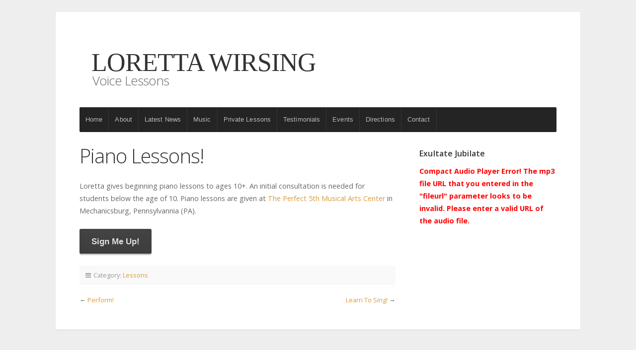

--- FILE ---
content_type: text/css
request_url: https://www.lwvoicelessons.com/wp-content/themes/organic_seed/style.css?ver=6.4.7
body_size: 8986
content:
/******************************************************************************************************************* 

	Theme Name: Seed 
	Theme URI: http://www.organicthemes.com/theme/seed-theme/
	Description: The Organic Themes framework. A starter theme, built for ease of customization.
	Author: Organic Themes
	Author URI: http://www.organicthemes.com
	License: GNU General Public License v2 or later
	License URI: http://www.gnu.org/licenses/gpl-2.0.html
	Version: 2.3
	Text Domain: organicthemes
	Domain Path: /languages/
	Tags: photoblogging, light, gray, white, one-column, two-columns, three-columns, right-sidebar, fluid-layout, custom-background, custom-header, custom-menu, featured-images, featured-image-header, flexible-header, full-width-template, theme-options, translation-ready, sticky-post, post-formats, featured-images
	
	The CSS, XHTML and Design are released under the GPL:
	http://www.opensource.org/licenses/gpl-license.php

********************************************************************************************************************

	Table of Contents:

	 0.	Global
	 1.	Hyperlinks		
	 2.	Headings
	 3.	Header
	 4.	Navigation
	 5.	Slideshow
	 6.	Homepage
	 7.	Content
	 8. Post Formats
	 9. Social Media
	10. Pagination
	11.	Images
	12. Portfolio
	13.	Wordpress Gallery
	14.	Sidebar
	15.	Widgets
	16.	RSS Widget
	17.	Calendar Widget
	18.	Custom Menu Widget
	19.	Search Form
	20.	Footer
	21.	Comments
	22.	Buttons
	23. Tables
	24. Forms
	25. CSS3 Styles
	26. WooCommerce
	27. Grid
	  
*******************************************************************************************************************/

body {
	background-color: #EEEEEE;
	color: #666666;
	font-size: 0.9em;
	font-family: 'Open Sans', Arial, Helvetica, sans-serif;
	line-height: 1.8;
	margin: 0px;
	padding: 0px;
	}

/************************************************
*	0.	Global									*
************************************************/

p {
	padding: 12px 0px;
	margin: 0px;
	}
p:empty {
	display: none;
	}
em {
	font-style: italic;
	}
strong {
	font-weight: bold;
	}	
hr {
	border: 0;
	width: 100%;
	height: 1px;
	color: #DDDDDD;
	background-color: #DDDDDD;
	margin: 6px 0px 8px 0px;
	padding: 0px;
	}
ol, ul {
	list-style: none;
	margin: 6px 0px;
	padding: 0px 0px 0px 12px;
	}
ol li {
	list-style: inside;
	list-style-type: decimal;
	margin: 6px 0px;
	padding: 0px 0px 0px 12px;
	}
ul li {
    list-style: inside;
    list-style-type: square;
    margin: 6px 0px;
	padding: 0px 0px 0px 12px;
	}
ul ol li, ul ol ul ol li {
    list-style-type: decimal;
	}
ol ul li, ol ul ol ul li {
    list-style-type: square;
	}
blockquote {
	color: #333333;
	font-family: 'Merriweather', Georgia, Times, serif;
	font-weight: 300;
	font-size: 1.6em;
	line-height: 1.6;
	margin: 20px 0px;
	padding: 20px;
	border-top: 1px solid #DDDDDD;
	border-bottom: 1px solid #DDDDDD;
	}
blockquote p {
	margin: 0px;
	padding: 0px;
	}
blockquote, q {
	quotes: none;
	}
blockquote:before, blockquote:after,
q:before, q:after {
	content: '';
	content: none;
	}
code, pre {
	color: #666666;
	background: #F9F9F9;
	font-family: Courier, Verdana, Tahoma, Verdana;
	font-size: 13px;
	line-height: 1.4;
	margin: 12px 0px;
	padding: 6px 8px;
	border: 1px solid #DDDDDD;
	border-radius: 3px;
	}
code {
	display: inline;
	white-space: normal;
	}
pre {
	display: block;
	}
pre code {
	padding: 0px;
	border: none;
	border-radius: 0px;
	}
img {
	-ms-interpolation-mode: bicubic;
	height: auto;
	}
img, object, embed {
	max-width: 100%;
	margin: 0px auto 0px;
	}
table {
	border-collapse: collapse;
	border-spacing: 0;
	}
.clear {
	clear: both;
	}
.hidden {
	display: none;
	}
.text-left { 
	text-align: left; 
	}
.text-right { 
	text-align: right; 
	}
.text-center { 
	text-align: center; 
	}
.align-center {
	float: none;
	text-align: center;
	margin-left: auto;
	margin-right: auto;
	}
.align-left {
	float: left;
	}
.align-right {
	float: right;
	}
.vertical-center {
	top: 50%;
	-webkit-transform: translateY(-50%);
	-ms-transform: translateY(-50%);
	transform: translateY(-50%);
	}

/************************************************
*	1.	Hyperlinks								*
************************************************/

a img {
	border: none;
	}
a, a:link {
	color: #99cc33;
	text-decoration: none;
	}
a:focus, a:hover, a:active {
	color: #669900;
	text-decoration: underline;
	}
	
/************************************************
*	2.	Headings  								*
************************************************/

h1, h2, h3,
h4, h5, h6 {
	color: #333333;
	color: rgba(0, 0, 0, 0.8);
	font-family: 'Open Sans', 'Helvetica Neue', Helvetica, Arial, sans-serif;
	line-height: 1.4;
	}
h1, h2, h3 {
	font-weight: 300;
	}
h4, h5, h6 {
	font-weight: 600;
	}
h1 {
	font-size: 2.4em;
	letter-spacing: -0.8px;
	margin: 4px 0px 4px 0px;
	padding: 4px 0px 4px 0px;
	}
h2 {
	font-size: 2.2em;
	letter-spacing: -0.6px;
	margin: 4px 0px 4px 0px;
	padding: 4px 0px 4px 0px;
	}
h3 {
	font-size: 2em;
	letter-spacing: -0.4px;
	margin: 4px 0px 4px 0px;
	padding: 4px 0px 4px 0px;
	}
h4 {
	font-size: 1.6em;
	margin: 4px 0px 4px 0px;
	padding: 4px 0px 4px 0px;
	}
h5 {
	font-size: 1.4em;
	margin: 4px 0px 4px 0px;
	padding: 4px 0px 4px 0px;
	}
h6 {
	font-size: 1.1em;
	letter-spacing: 0.2px;
	margin: 4px 0px 6px 0px;
	padding: 4px 0px 6px 0px;
	border-bottom: 1px solid rgba(0, 0, 0, 0.08);
	}
h1 a, h2 a, h3 a, h4 a, h5 a, h6 a {
	color: #333333;
	color: rgba(0, 0, 0, 0.8);
	text-decoration: none;
	border: none;
	}
h1 a:hover, h2 a:hover, h3 a:hover,
h4 a:hover, h5 a:hover, h6 a:hover {
	color: #669900;
	text-decoration: none;
	border: none;
	}
.headline {
	font-size: 2.8em;
	font-weight: 300;
	line-height: 1.2;
	letter-spacing: -1px;
	margin: 0px;
	padding: 0px 0px 12px 0px;
	}
.title {
	font-size: 1.8em;
	font-weight: 300;
	letter-spacing: -0.6px;
	line-height: 1.2;
	margin: 0px;
	padding: 0px;
	}

/************************************************
*	3.	Header  								*
************************************************/

#header {
	line-height: 0;
	margin: 0px;
	position: relative;
	z-index: 99;
	}
#header .row {
	background-size: cover;
	background-repeat: no-repeat;
	background-position: center;
	border-radius: 2px 2px 0px 0px;
	}
#header #logo {
	display: block;
	line-height: 0;
	margin: 0px;
	padding: 0px;
	}
#header #logo a {
	display: block;
	}
#header #logo img {
	max-height: 140px;
	}
#header #logo .logo-text {
	float: left;
	text-align: left;
	text-indent: -9999px;
	}
#header #masthead {
	display: block;
	width: 100%;
	position: relative;
	margin: 0px;
	padding: 36px 0px;
	}
#header .site-title {
	display: block;
	color: #333333;
	font-size: 2.6em;
	font-family: 'Open Sans', 'Helvetica Neue', Arial, sans-serif;
	font-weight: 800;
	text-transform: uppercase;
	letter-spacing: -1px;
	line-height: 1.2;
	margin: 0px;
	padding: 0px 24px;
	}
#header .site-description {
	display: block;
	color: #999999;
	color: rgba(0, 0, 0, .6);
	font-size: 1.8em;
	font-family: 'Open Sans', 'Helvetica Neue', Arial, sans-serif;
	font-weight: 300;
	text-transform: none;
	text-indent: 2px;
	letter-spacing: -1px;
	line-height: 1.4;
	margin: 0px;
	padding: 0px 24px;
	overflow: hidden;
	}
#header .site-description.white {
	color: rgba(255, 255, 255, .6);
	}
.container #header .site-title a {
	color: rgba(0, 0, 0, .8);
	}
.container #header .site-title.white a {
	color: rgba(255, 255, 255, .8);
	}
.container #header .site-title a:hover {
	color: #000000;
	}
.container #header .site-title.white a:hover {
	color: #ffffff;
	}

/************************************************
*	4.	Navigation 								*
************************************************/

#navigation {
	display: inline-block;
	background-color: #242424;
	color: #999999;
	position: relative;
	width: 100%;
	font-size: 0.9em;
	font-family: 'Helvetica Neue', Arial, Helvetica, sans-serif;
	margin: 0px;
	padding: 0px;
	z-index: 99;
	}
.menu-toggle {
	display: none;
	cursor: pointer;
	}
.main-small-navigation ul.mobile-menu {
	display: none;
	}
	
/*** ESSENTIAL STYLES ***/
.menu, .menu * {
	margin:	0;
	padding: 0;
	list-style:	none;
	}
.menu {
	line-height: 1.0;
	}
.menu ul {
	margin: 0px;
	padding: 0px;
	}
.menu ul ul, ul.menu ul {
	position: absolute;
	top: -9999px;
	width: 180px; /* left offset of submenus need to match (see below) */
	}
.menu ul li ul li, ul.menu ul li {
	width: 100%;
	margin: 0px;
	}
.menu li:hover {
	visibility:	inherit; /* fixes IE7 'sticky bug' */
	}
.menu li {
	float: left;
	display: inline-block;
	position: relative;
	}
.menu li li {
	display: block;
	position: relative;
	}
.menu a {
	display: inline-block;
	position: relative;
	}
.menu li:hover ul,
.menu li.sfHover ul {
	left: 0;
	top: 50px; /* match top ul list item height */
	z-index: 99;
	}
ul.menu li:hover li ul,
ul.menu li.sfHover li ul {
	top: -9999px;
	}
ul.menu li li:hover ul,
ul.menu li li.sfHover ul {
	left: 180px; /* match ul width */
	top: 0;
	}
ul.menu li li:hover li ul,
ul.menu li li.sfHover li ul {
	top: -9999px;
	}
ul.menu li li li:hover ul,
ul.menu li li li.sfHover ul {
	left: 180px; /* match ul width */
	top: 0;
	}
	
/*** SKIN ***/
#navigation .menu .current_page_item a,
#navigation .menu .current_page_ancestor a,
#navigation .menu .current-menu-item a,
#navigation .menu .current-cat a {
	background: rgba(0, 0, 0, .12);
	color: #FFFFFF;
	}
#navigation .menu li .current_page_item a, #navigation .menu li .current_page_item a:hover,
#navigation .menu li .current-menu-item a, #navigation .menu li .current-menu-item a:hover,
#navigation .menu li .current-cat a, #navigation .menu li .current-cat a:hover {
	background: rgba(0, 0, 0, .12);
	color: #FFFFFF;
	}
#navigation .menu .current_page_item ul li a,
#navigation .menu .current-menu-item ul li a,
#navigation .menu .current-menu-ancestor ul li a,
#navigation .menu .current_page_ancestor ul li a,
#navigation .menu .current-cat ul li a {
	background: none;
	color: rgba(255, 255, 255, .7);
	}
#navigation .menu li.current-menu-ancestor a,
#navigation .menu li.current_page_ancestor a,
#navigation .menu .current_page_item ul li a:hover,
#navigation .menu .current-menu-item ul li a:hover,
#navigation .menu .current-menu-ancestor ul li a:hover,
#navigation .menu .current_page_ancestor ul li a:hover,
#navigation .menu .current-menu-ancestor ul .current_page_item a,
#navigation .menu .current_page_ancestor ul .current-menu-item a,
#navigation .menu .current-cat ul li a:hover {
	background: rgba(0, 0, 0, .12);
	color: #FFFFFF;
	}
.menu {
	margin-bottom: 0;
	}
.menu ul.sub-menu, .menu ul.children {
	background-color: #242424;
	border-radius: 0px 0px 2px 2px;
	box-shadow: 0px 1px 1px rgba(0, 0, 0, .12);
	}
.menu a {
	background: none;
	line-height: 50px;
	text-decoration: none;
	text-shadow: 1px 1px rgba(0, 0, 0, .2);
	letter-spacing: 0.1px;
	margin: 0px;
	padding: 0px 12px;
	}
#wrap .menu a {
	color: rgba(255, 255, 255, .7);
	}
.menu a:focus, 
.menu a:hover, 
.menu a:active {
	background: rgba(0, 0, 0, .12);
	outline: 0;
	}
#wrap .menu a:focus, 
#wrap .menu a:hover, 
#wrap .menu a:active {
	color: #FFFFFF;
	}
.menu li li a {
	display: block;
	background: none;
	text-transform: none;
	line-height: 40px;
	margin: 0px;
	padding: 0px 12px;
	}
.menu li li a,
.menu li li a:link,
.menu li li a:visited {
	color: rgba(255, 255, 255, .7);
	} 
.menu li li a:focus,
.menu li li a:hover,
.menu li li a:active {
	background: rgba(0, 0, 0, .12);
	outline: 0;
	} 
.menu li li a:hover {
	color: #FFFFFF;
	}
.menu li.sfHover:hover a {
	color: #FFFFFF;
	}
.menu li.sfHover:hover {
	background: rgba(0, 0, 0, .12);
	outline: 0;
	} 
.menu li {
	margin: 0px;
	border-right: 1px solid rgba(255, 255, 255, 0.08);
	}
.menu li li {
	background: none;
	margin: 0px;
	border-right: none;
	}
.menu li:first-child,
.menu li:first-child a {
	}
.menu li li:last-child,
.menu li li:last-child a {
	}
	
/*** ARROWS **/
.sf-arrows .sf-with-ul {
	padding-right: 2em;
	}
/* styling for both css and generated arrows */
.sf-arrows .sf-with-ul:after {
	content: '';
	position: absolute;
	top: 50%;
	right: 1em;
	margin-top: -1px;
	height: 0;
	width: 0;
	/* order of following 3 rules important for fallbacks to work */
	border: 3px solid transparent;
	border-top-color: #DDDDDD; /* edit this to suit design (no rgba in IE8) */
	border-top-color: rgba(255, 255, 255, .5);
	}
.sf-arrows > li > .sf-with-ul:focus:after,
.sf-arrows > li:hover > .sf-with-ul:after,
.sf-arrows > .sfHover > .sf-with-ul:after {
	border-top-color: white; /* IE8 fallback colour */
	}
/* styling for right-facing arrows */
.sf-arrows ul .sf-with-ul:after {
	margin-top: -3px;
	margin-right: -3px;
	border-color: transparent;
	border-left-color: #DDDDDD; /* edit this to suit design (no rgba in IE8) */
	border-left-color: rgba(255, 255, 255, .5);
	}
.sf-arrows ul li > .sf-with-ul:focus:after,
.sf-arrows ul li:hover > .sf-with-ul:after,
.sf-arrows ul .sfHover > .sf-with-ul:after {
	border-left-color: white;
	}
	
/************************************************
*	5. Slideshow							    *
************************************************/

.slideshow {
	display: block;
	height: 100%;
	margin: 24px 0px 0px 0px;
	padding: 0px;
	position: relative;
	}
.slideshow ul, .slideshow li {
	list-style-type: none;
	margin: 0px;
	padding: 0px;
	}
.slideshow .loading {
	background: #242424;
	min-height: 380px;
	}
.slideshow .preloader {
	position: absolute;
	top: 50%;
	left: 50%;
	margin-left: -16px;
	margin-top: -16px;
	border-bottom: 3px solid rgba(0, 0, 0, 0.4);
	border-left: 3px solid rgba(0, 0, 0, 0.4);
	border-right: 3px solid rgba(255, 255, 255, 0.6);
	border-top: 3px solid rgba(255, 255, 255, 0.6);
	border-radius: 100%;
	height: 32px;
	width: 32px;
	-webkit-animation: spin .6s infinite linear;
	-moz-animation: spin .6s infinite linear;
	-ms-animation: spin .6s infinite linear;
	-o-animation: spin .6s infinite linear;
	animation: spin .6s infinite linear;
	z-index: 999;
	}
.slideshow .feature-img,
.slideshow .feature-vid {
	margin: 0px;
	padding: 0px;
	border-radius: 2px;
	overflow: hidden;
	}
.slideshow .information {
	padding: 24px;
	}
.slideshow .information .title a {
	color: rgba(255, 255, 255, .6);
	}
.slideshow .information .title a:hover {
	color: #ffffff;
	}
.slideshow .information .excerpt {
	color: #999999;
	}
.slideshow .information .read-more {
	display: none;
	}
.flexslider {
	background: #242424;
	margin: 0; 
	padding: 12px;
	overflow: hidden;
	}
.flexslider .slides {
	position: relative;
	overflow: hidden;
	zoom: 1;
	}
.flexslider .slides > li {
	display: none; 
	-webkit-backface-visibility: hidden;
	}
.flexslider .slides img {
	width: 100%; 
	display: block;
	}
.flex-pauseplay span {
	text-transform: capitalize;
	}

/* Clearfix for the .slides element */
.slides:after {
	content: "\0020"; 
	display: block; 
	clear: both; 
	visibility: hidden; 
	line-height: 0;
	height: 0;
	}
html[xmlns] .slides {
	display: block;
	}
* html .slides {
	height: 1%;
	}

/* No JavaScript Fallback */
.no-js .slides > li:first-child {
	display: none;
	}

/* Caption style */
.flex-caption {
	background: none; 
	-ms-filter:progid:DXImageTransform.Microsoft.gradient(startColorstr=#4C000000,endColorstr=#4C000000);
	filter:progid:DXImageTransform.Microsoft.gradient(startColorstr=#4C000000,endColorstr=#4C000000); 
	zoom: 1;
	}
.flex-caption {
	background: rgba(0,0,0,.3); 
	color: #FFFFFF;
	width: 96%; 
	padding: 2%; 
	margin: 0; 
	position: absolute; 
	left: 0;
	bottom: 0;  
	text-shadow: 0 -1px 0 rgba(0,0,0,.3); 
	}

/* Direction Nav */
.flex-direction-nav { 
	height: 0; 
	}
.flex-direction-nav li a {
	display: block; 
	background: #242424;
	font-size: 14px;
	line-height: 50px;
	height: 48px;
	width: 24px;
	text-decoration: none !important; 
	margin: -24px 0px 0px 0px;  
	opacity: 1;
	position: absolute; 
	top: 50%; 
	cursor: pointer; 
	overflow: visible;
	z-index: 9;
	}
.gallery-slideshow .flex-direction-nav li a {
	margin-top: -24px;
	}
.flex-direction-nav .flex-next {
	right: -24px;
	text-align: center;
	border-radius: 0px 2px 2px 0px;
	}
.flex-direction-nav .flex-prev {
	left: -24px;
	text-align: center;
	border-radius: 2px 0px 0px 2px;
	}
.flex-direction-nav .flex-next i,
.flex-direction-nav .flex-prev i {
	color: #999999;
	}
.flex-direction-nav .flex-prev:hover,
.flex-direction-nav .flex-next:hover {
	text-decoration: none !important;
	}
.flex-direction-nav .flex-prev:hover i,
.flex-direction-nav .flex-next:hover i {
	color: #FFFFFF;
	}
.flex-direction-nav a.flex-disabled {
	opacity: 0 !important;
	}

/* Control Nav */
.flex-control-nav { 
	position: absolute;
	right: 18px; 
	bottom: 0px; 
	text-align: center;
	margin: 0px;
	padding: 0px;
	z-index: 9;
	}
.flex-control-nav li {
	display: inline-block;
	margin: 0px; 
	padding: 4px !important;
	zoom: 1; 
	*display: inline;
	}
.flex-control-nav li:first-child {
	margin: 0;
	}
.flex-control-nav li a {
	width: 6px; 
	height: 6px; 
	display: block; 
	background: #444444; 
	cursor: pointer; 
	text-indent: -999em;
	border-radius: 3px;
	}
.flex-control-nav li a:hover {
	background: #999999;
	}
.flex-control-nav li a.flex-active {
	background: #cccccc; 
	cursor: default;
	}

/************************************************
*	6.	Homepage 					     	    * 
************************************************/

.homepage {
	position: relative;
	margin: 0px;
	padding: 0px;
	overflow: hidden;
	}
.homepage .third {
	float: left;
	}
.homepage .feature-img,
.homepage .feature-vid {
	margin-top: 0px;
	margin-bottom: 18px;
	}
.featured-pages {
	background: #F9F9F9;
	margin-top: 24px;
	overflow: hidden;
	}
.featured-pages .information {
	margin-left: -1px;
	padding: 24px;
	border-left: 1px solid rgba(0,0,0, .04);
	border-right: 1px solid rgba(0,0,0, .04);
	overflow: hidden;
	}
.featured-pages .holder.first .information {
	margin-left: 0px;
	border-left: none;
	}
.featured-pages .holder.last .information {
	border-right: none;
	}
.featured-pages .read-more {
	display: none;
	}
.featured-pages a.button {
	display: block;
	margin-bottom: 0px;
	}
.featured-posts {
	margin-top: 24px;
	overflow: hidden;
	}
.home-news {
	background: #F9F9F9;
	margin-right: 12px;
	}
.home-news .category-title {
	font-size: 1.2em;
	line-height: 3;
	margin: 0px;
	padding: 0px 24px;
	}
.home-news .post-author {
	font-size: .8em;
	}
.home-news .information {
	padding: 24px;
	border-top: 1px solid rgba(0,0,0, 0.08);
	overflow: hidden;
	}
.home-news .information .feature-img {
	margin-top: 0px;
	margin-right: 18px;
	}
.home-news .information .title {
	font-size: 1.6em;
	letter-spacing: -0.2px;
	line-height: 1.3;
	}
.home-news .excerpt p {
	padding: 0px;
	}
.home-tabs {
	margin-left: 12px;
	}
.home-tabs .organic-tabs {
	margin: 0px;
	}
.home-tabs .ui-tabs .ui-tabs-nav li {
	background: #EEEEEE;
	border-top: none;
	}
.home-tabs .ui-tabs .ui-tabs-nav li.ui-tabs-active {
	background: #F9F9F9;
	}
.home-tabs .ui-tabs .ui-tabs-nav li:first-child {
	border-left: none;
	border-radius: 3px 0px 0px 0px;
	}
.home-tabs .ui-tabs .ui-tabs-nav li:last-child {
	border-right: none;
	border-radius: 0px 3px 0px 0px;
	}
.home-tabs .ui-tabs .ui-tabs-nav li a {
	font-family: 'Helvetica Neue', Arial, Helvetica, sans-serif;
	font-size: 0.9em;
	font-weight: normal;
	letter-spacing: 0px;
	padding: 6px 12px;
	}
.home-tabs .ui-tabs .ui-tabs-panel { 
	background: #F9F9F9;
	padding: 24px 24px 12px 24px;
	border: none;
	box-shadow: none;
	}
.home-tabs .button {
	display: block;
	text-align: center;
	}

/************************************************
*	7.	Content 					     	    * 
************************************************/

.article {
	display: block;
	}
.blog-holder, .archive-holder {
	position: relative;
	margin-bottom: 24px;
	padding-bottom: 24px;
	border-bottom: 2px solid rgba(0,0,0, 0.08);
	}
.postarea {
	padding: 24px 24px 0px 0px;
	}
.postarea.right {
	padding: 24px 0px 0px 24px;
	}
.postarea.full {
	padding: 24px 0px 0px 0px;
	}
.postarea.middle {
	padding: 24px 24px 0px 24px;
	}
.post-author {
	display: inline-block;
	color: #999999;
	width: 100%;
	font-size: 0.8em;
	margin: 0px;
	padding: 6px 0px;
	}
.post-author p {
	margin: 0px;
	padding: 0px;
	}
.post-meta {
	display: inline-block;
	background: #F9F9F9;
	color: #999999;
	width: 100%;
	font-size: 0.9em;
	margin: 12px 0px;
	padding: 8px 0px;
	overflow: hidden;
	}
.post-meta p {
	margin: 0px;
	padding: 0px 12px;
	}
.post-author i.fa,
.post-meta i.fa {
	margin-right: 2px;
	}
.post-meta i.fa.fa-tags {
	margin-left: 8px;
	}
.post-edit-link {
	display: inline-block;
	margin: 12px 0px;
	}
.author-column {
	float: right;
	width: 72%;
	margin-top: 20px;
	padding-left: 4%;
	border-left: 1px solid rgba(0,0,0, 0.08);
	}
.author-posts {
	margin: 0px 0px 12px 0px;
	padding: 0px;
	}
.author-posts li {
	margin: 0px;
	padding: 6px 0px;
	border-bottom: 1px solid rgba(0,0,0, 0.08);
	}
.archive-column {
	float: left;
	width: 30%;
	margin: 0px;
	padding-right: 5%;
	}
.archive-column.last {
	padding-right: 0;
	}
.wp-audio-shortcode {
	margin: 12px 0px;
	}
.sticky {
	position: relative;
	}
.bypostauthor {
	}
	
/************************************************
*	8.	Post Formats   							*
************************************************/

.format-video .feature-vid {
	background: #F9F9F9;
	margin: 0px 0px 12px 0px;
	padding: 12px;
	}
.format-image {
	position: relative;
	}
.format-image .feature-img {
	position: relative;
	margin: 0px;
	z-index: 6;
	}
.format-image .caption {
	display: block;
	background: rgba(0,0,0, .6);
	color: #FFFFFF;
	width: 100%;
	font-size: 1em;
	font-weight: 400;
	letter-spacing: 0;
	position: absolute;
	bottom: 0;
	margin: 0px;
	padding: 12px 0px;
	z-index: 9;
	}
.format-image .caption span {
	padding: 0px 18px;
	}
.format-gallery .slideshow {
	margin-top: 0px;
	margin-bottom: 24px;
	}
.format-status .article {
	background: #F9F9F9;
	font-size: 1.2em;
	padding: 24px;
	}
.format-quote .article {
	background: #f9f9f9;
	padding: 36px;
	margin: 0px;
	border-radius: 3px;
	}
.format-quote .quote-text {
	color: #666666;
	font-family: 'Merriweather';
	font-size: 1.4em;
	font-weight: 300;
	line-height: 1.6;
	padding: 0px;
	}
.format-quote .quote-author {
	display: block;
	color: #999999;
	font-size: 0.9em;
	font-style: italic;
	padding: 12px 0px 0px 0px;
	}
.format-quote .quote-author:before {
	content: '— ';
	}
i.format-icon {
	position: absolute;
	top: 0px;
	left: -64px;
	background: #ffffff;
	color: #cccccc;
	font-size: 14px;
	line-height: 42px;
	text-align: center;
	min-height: 42px;
	min-width: 42px;
	padding: 0px;
	margin-top: 2px;
	border-radius: 21px;
	box-shadow: -1px 1px 0px rgba(0, 0, 0, 0.08);
	}
i.format-icon.fa-play {
	text-indent: 4px;
	}
	
/************************************************
*	9.	Social Media   							*
************************************************/

.social {
	display: block;
	background: #F9F9F9;
	height: 24px;
	margin: 12px 0px 6px 0px;
	padding: 8px;
	}
.tweet-btn, .like-btn, .pin-btn, .plus-btn {
	float: left;
	display: inline-block;
	line-height: 0;
	margin: 2px;
	padding: 0px;
	}
.tweet-btn {
	width: 90px;
	}
.like-btn {
	width: 92px;
	}
.plus-btn {
	width: 72px;
	}
.pin-btn {
	width: 54px;
	}
.social-icons {
	list-style: none;
	margin: 0px;
	padding: 8px 0px 0px 0px;
	}
.social-icons li {
	display: inline-block;
	list-style: none;
	margin: 0px;
	padding: 0px;
	}
.social-icons li a {
	display: block;
	background: #333333;
	color: #666666;
	text-align: center;
	text-decoration: none;
	line-height: 32px;
	min-width: 32px;
	margin: 4px;
	padding: 0px;
	border-radius: 16px;
	}
.social-icons li a:hover {
	background: #444444;
	color: #FFFFFF;
	}
.social-icons li a::before {
	font-family: 'FontAwesome';
	font-size: 16px;
	font-weight: normal;
	content: '\f0c1';
	}
.social-icons li a span {
	display: none;
	}
.social-icons li a[href*="facebook.com"]::before		{ content: '\f09a'; }
.social-icons li a[href*="twitter.com"]::before 		{ content: '\f099'; }
.social-icons li a[href*="plus.google.com"]::before 	{ content: '\f0d5'; }
.social-icons li a[href*="linkedin.com"]::before	 	{ content: '\f0e1'; }
.social-icons li a[href*="github.com"]::before		 	{ content: '\f113'; }
.social-icons li a[href*="dribbble.com"]::before		{ content: '\f17d'; }
.social-icons li a[href*="foursquare.com"]::before		{ content: '\f180'; }
.social-icons li a[href*="pinterest.com"]::before		{ content: '\f0d2'; }
.social-icons li a[href*="wordpress.com"]::before		{ content: '\f19a'; }
.social-icons li a[href*="youtube.com"]::before			{ content: '\f16a'; }
.social-icons li a[href*="vine.co"]::before				{ content: '\f1ca'; }
.social-icons li a[href*="instagram.com"]::before		{ content: '\f16d'; }
.social-icons li a[href*="stackexchange.com"]::before	{ content: '\f18d'; }
.social-icons li a[href*="mailto:"]::before				{ content: '\f0e0'; }
.social-icons li a[href$="/feed/"]::before				{ content: '\f09e'; }
	
/************************************************
*	10.	Pagination 	  		      		     	* 
************************************************/

.pagination {
	float: left;
	display: block;
	width: 100%;
	font-family: 'Helvetica Neue', Arial, Helvetica, sans-serif; 
	font-weight: bold;
	text-align: center;
	line-height: 24px;
	margin: 0px;
	padding: 12px 0px;
	position: relative;
	z-index: 9;
	}
.pagination .page-numbers {
	display: inline-block;
	background: #F9F9F9;  
	color: #666666; 
	min-height: 24px;
	min-width: 24px;
	text-decoration: none;
	margin: 0px 2px;
	padding: 0px;
	border-radius: 2px;
	box-shadow: inset 1px 1px 1px rgba(0, 0, 0, .2);
	}
.pagination .page-numbers:hover,
.pagination .page-numbers:active {
	background: #EEEEEE;
	min-height: 24px;
	min-width: 24px;
	line-height: 24px;
	padding: 0px; 
	border-radius: 2px;
	}
.pagination .page-numbers.current {
	display: inline-block;
	background: #EEEEEE;  
	min-height: 24px;
	min-width: 24px;
	line-height: 24px; 
	padding: 0px;
	border-radius: 2px;
	}
.post-navigation {
	display: block;
	margin: 0px;
	padding: 0px;
	overflow: hidden;
	}
.previous-post {
	float: left;
	font-size: 0.9em;
	}
.next-post {
	float: right;
	font-size: 0.9em;
	}
.page-links {
	display: block;
	overflow: hidden;
	margin: 12px 0px;
	}
.page-links .link-label {
	color: #000000;
	font-weight: bold;
	margin-left: 0px;
	}
.page-links span {
	margin: 0px 3px;
	}

/************************************************
*	11.	Images  				     		    * 
************************************************/

.feature-img, 
.feature-vid {
	display: block;
	text-align: center;
	line-height: 0;
	margin: 12px auto 12px;
	overflow: hidden;
	}
.feature-img.banner {
	margin-top: -2px;
	margin-bottom: 0px;
	border-radius: 0px 0px 2px 2px;
	}
.avatar {
	background: #FFFFFF;
	margin: 10px 20px 10px 0px;
	padding: 6px;
	}
.author-avatar {
	float: left;
	display: block;
	width: 20%;
	margin-top: 20px;
	padding-right: 3.6%;
	}
.author-avatar .avatar {
	display: block;
	margin: 0px;
	padding: 0px;
	border: none;
	}
img.centered {
	display: block;
	margin: 6px auto 6px;
	padding: 0px;
	}
img.alignnone {
	padding: 0px;
	margin: 6px 0px;
	display: inline;
	}
img.alignright {
	padding: 0px;
	margin: 12px 0px 12px 24px;
	display: inline;
	}
img.alignleft {
	display: inline;
	padding: 0px;
	margin: 12px 24px 12px 0px;
	}
.aligncenter {
	display: block;
	margin: 6px auto 6px;
	}
.alignright {
	float: right;
	margin: 6px 0px 6px 24px;
	}
.alignleft {
	float: left;
	margin: 6px 24px 6px 0px;
	}
.wp-caption {
	background: #f9f9f9;
	max-width: 100%;
	text-align: center;
	margin-top: 12px;
	margin-bottom: 12px;
	padding: 8px 6px;
	border: 1px solid rgba(0,0,0, 0.08);
	}
.wp-caption img {
	max-width: 100%;
	margin: 0px auto 0px;
	padding: 0px;
	}
.wp-caption p.wp-caption-text {
	display: inline;
	font-size: 0.85em;
	line-height: 1.6;
	margin: 0px;
	padding: 0px;
	}
	
/************************************************
*	12.	Portfolio 								*
************************************************/

.portfolio-wrap {
	margin-top: 12px;
	margin-left: -6px;
	width: calc(100% + 12px);
	width: -webkit-calc(100% + 12px);
	width: -moz-calc(100% + 12px);
	}
#portfolio-filter {
	background: #f9f9f9;
	margin: 12px 6px;
	padding: 0px;
	}
#portfolio-filter li {
	display: inline-block;
	list-style: none;
	margin: 0px;
	padding: 0px;
	}
#portfolio-filter li a {
	display: inline-block;
	color: #999999;
	font-size: .9em;
	font-family: 'Helvetica Neue', Arial, Helvetica, sans-serif;
	text-decoration: none;
	margin: 0px;
	padding: 8px 12px;
	border-right: 1px solid rgba(0, 0, 0, .04);
	}
#portfolio-filter li a:hover,
#portfolio-filter li a:focus,
#portfolio-filter li a:active {
	background: rgba(0, 0, 0, .04);
	color: #000000 !important;
	}
#portfolio-filter li:last-child a {
	margin-right: 0px;
	}
#portfolio-list {
	margin: 0px;
	padding: 0px;
	}
.portfolio {
	background: #FFFFFF;
	}
.portfolio .portfolio-item {
	list-style: none;
	margin: 0px;
	padding: 0px;
	}
.portfolio .post-holder {
	background: #F9F9F9;
	}
.portfolio-item.single .post-holder {
	margin: 6px;
	}
.portfolio-half .post-holder,
.portfolio-third .post-holder {
	margin: 6px;
	padding: 12px;
	}
.portfolio-item .feature-img,
.portfolio-item .feature-vid {
	margin: 0px;
	}
.portfolio-half .excerpt,
.portfolio-third .excerpt {
	display: block;
	padding: 18px 6px 6px 6px;
	}
.portfolio-half .portfolio-item,
.portfolio-third .portfolio-item {
	float: left;
	}
.portfolio-item.single .excerpt {
	background: #F9F9F9;
	padding: 36px;
	}
.portfolio-item.single .more-link {
	margin-bottom: 0px;
	}

/*---------- Isotope Animations ----------*/
.isotope,
.isotope .isotope-item {
  	/* change duration value to whatever you like */
	-webkit-transition-duration: 0.8s;
	-moz-transition-duration: 0.8s;
	-ms-transition-duration: 0.8s;
	-o-transition-duration: 0.8s;
	transition-duration: 0.8s;
	}
.isotope {
	-webkit-transition-property: height, width;
	-moz-transition-property: height, width;
	-ms-transition-property: height, width;
	-o-transition-property: height, width;
	transition-property: height, width;
	}
.isotope .isotope-item {
	-webkit-transition-property: -webkit-transform, opacity;
	-moz-transition-property: -moz-transform, opacity;
	-ms-transition-property: -ms-transform, opacity;
	-o-transition-property: -o-transform, opacity;
	transition-property: transform, opacity;
	}

/**** disabling Isotope CSS3 transitions ****/
.isotope.no-transition,
.isotope.no-transition .isotope-item,
.isotope .isotope-item.no-transition {
	-webkit-transition-duration: 0s;
	-moz-transition-duration: 0s;
	-ms-transition-duration: 0s;
	-o-transition-duration: 0s;
	transition-duration: 0s;
	}
	
/************************************************
*	13.	WordPress Gallery					    *
************************************************/

.gallery-caption {
	font-size: 0.8em;
	padding: 0px 10px;
	}
.gallery {
	margin: 0px auto 0px;
	padding: 0px;
	overflow: hidden;
	}
.gallery-item {
	margin: 0px
	}
.gallery-icon {
	line-height: 0;
	margin: 6px;
	}
.gallery-icon img {
	display: block;
	background: #F4F4F4;
	padding: 6px;
	border: 1px solid #DDDDDD;
	transition: background .25s;
	-moz-transition: background .25s;
	-webkit-transition: background .25s;
	-o-transition: background .25s;
	border-radius: 3px;
	box-shadow: 0px 1px 1px rgba(0, 0, 0, 0.08);
	}
.gallery a:hover {
	background: #99cc33;
	}
.gallery img {
	border: none !important;
	}
.gallery-caption {
	font-size: .9em;
	padding: 0px 10px;
	}

/************************************************
*	14.	Sidebar 	        		    	    * 
************************************************/

.sidebar {
	margin: 0px;
	padding: 24px 0px 0px 24px;
	}
.sidebar.left {
	padding: 24px 24px 0px 0px;
	}
.sidebar h6, .footer h6 {
	margin-bottom: 12px;
	padding-bottom: 0px;
	border-bottom: none;
	}

/************************************************
*	15.	Widgets									*
************************************************/

.widget {
	margin-bottom: 24px;
	padding: 0px;
	}
.widget ul, .widget li {
	list-style-type: none;
	margin: 0px;
	padding: 0px;
	}
.widget li {
	display: block;
	margin: 6px 0px 0px 0px;
	padding: 6px 0px 0px 0px;
	border-top: 1px solid rgba(0,0,0, 0.08);
	}
.widget li:last-child {
	padding-bottom: 6px;
	border-bottom: 1px solid rgba(0,0,0, 0.08);
	}
.widget li li {
	padding-left: 12px;
	}
.widget li li:last-child {
	padding-bottom: 0px;
	border-bottom: none;
	}
.widget li a {
	margin: 0px;
	padding: 0px;
	}
.textwidget {
	margin: 0px;
	padding: 0px;
	}
.textwidget p {
	padding: 8px 0px !important;
	}
.tagcloud {
	line-height: 1.2;
	}
	
/************************************************
*	16.	RSS Widget								*
************************************************/

.widget h6 a.rsswidget {
	display: inline;
	}
.widget a.rsswidget {
	display: block;
	}
.widget .rss-date {
	display: block;
	font-size: 0.8em;
	margin-bottom: 12px;
	}

/************************************************
*	17.	Calendar Widget							*
************************************************/

#calendar_wrap {
	margin: 0px auto 0px;
	padding: 0px;
	}
#wp-calendar {
	width: 100%;
	text-align: center;
	}
#wp-calendar #today {
	background: #f4f4f4;
	background: rgba(0, 0, 0, 0.08);
	color: #000000;
	font-weight: bold;
	}
#wp-calendar a {
	margin: 0px;
	}
#wp-calendar caption {
	font-size: 16px;
	margin: 5px 0px 5px 0px;
	}
#wp-calendar #prev a {
	float: left;
	margin: 0px;
	text-align: left;
	padding-left: 12px;
	}
#wp-calendar #next a {
	float: right;
	margin: 0px;
	text-align: right;
	padding-right: 12px;
	}
	
/************************************************
*	18.	Custom Menu Widget						*
************************************************/

.widget ul.menu {
	float: none;
	text-align: left;
	}
.widget ul.menu .current_page_item a, 
.widget ul.menu .current-menu-item a {
	color: #669900;
	background: none;
	}
.widget ul.menu li a {
	display: block;
	background: none;
	color: #99CC33;
	height: auto;
	font-size: 1em;
	text-transform: none;
	text-shadow: none;
	line-height: 1.8;
	margin: 6px 0px;
	padding: 0px;
	}
.widget ul.menu li a:hover {
	color: #669900;
	background: none;
	text-decoration: underline;
	}
.widget ul.menu li {
	float: none;
	display: block;
	background: none !important;
	margin: 0px;
	padding: 0px;
	width: 100%;
	}
.widget ul.menu li:last-child {
	border-bottom: none;
	}
.widget ul.menu li span {
	top: 1px;
	right: 0px;
	}
.widget ul.menu li ul.sub-menu {
	background: none !important;
	width: 100%;
	margin: 0px;
	padding: 0px;
	position: static;
	z-index: 9;
	box-shadow: none;
	}
.widget ul.menu li ul.sub-menu span {
	display: none;
	}
.widget ul.menu li ul.sub-menu li a {
	padding-left: 12px;
	}
.widget ul.menu li ul.sub-menu li ul.sub-menu li {
	display: none;
	}
	
/************************************************
*	19.	Search Form								*
************************************************/

#searchform {
	margin: 0px;
	padding: 0px;
	}
#searchform label {
	display: none;
	}
#searchform .search-field,
#searchform #s {
	float: left;
	background: #F9F9F9;
	color: #999999;
	width: 68%;
	height: 36px;
	font-family: 'Helvetica Neue', Arial, sans-serif;
	font-size: 1em;
	line-height: 36px;
	margin: 0px 0px 0px 0px;
	padding: 0px 8px 0px 8px !important;
	border: 1px inset rgba(0, 0, 0, 0.08);
	border-radius: 2px;
	box-shadow: inset 1px 1px 1px rgba(0, 0, 0, .2);
	}
#searchsubmit {
	float: right;
	background: #F9F9F9;
	color: #666666;
	width: 20%;
	font-family: 'Helvetica Neue', Arial, sans-serif;
	font-size: 1em;
	margin-top: 0px !important;
	margin-bottom: 0px !important;
	padding: 8px 3% !important;
	}
.widget_search {
	overflow: hidden;
	}

/************************************************
*	20.	Footer  								*
************************************************/

.footer {
	background: #FFFFFF;
	margin: 0px auto 0px;
	padding: 0px;
	overflow: hidden;
	}
.footer p {
	margin: 0px;
	padding: 0px;
	}
.footer .align-left {
	font-size: 0.9em;
	line-height: 1.8;
	}
.footer .content {
	max-width: 1056px;
	margin: 0px auto 0px;
	}
.footer-widgets {
	margin-left: -24px;
	padding-top: 36px;
	padding-bottom: 36px;
	width: calc(100% + 48px);
	width: -webkit-calc(100% + 48px);
	width: -moz-calc(100% + 48px);
	overflow: hidden;
	}
.footer-widgets .widget {
	float: left;
	background: #000000;
	width: 20%;
	background: none;
	color: #999999;
	margin-top: 0px;
	margin-bottom: 0px;
	padding: 0px;
	border-bottom: none;
	}
.footer-widgets .widget:nth-child(4n+1) {
	clear: both;
	}
.footer-widgets .widget:nth-child(4n+4) {
	width: 40%;
	}
.footer-widget {
	padding: 24px;
	}
.footer-information {
	background: #242424;
	padding: 48px;
	overflow: hidden;
	}
.footer-information a {
	color: #999999;
	}

/************************************************
*	21.	Comments								*
************************************************/

#author, #email, #url {
	background: #FFFFFF;
	color: #666666;
	font-size: 1em;
	font-family: Georgia, "Times New Roman", Times, serif;
	margin: 0px;
	padding: 5px;
	border: 1px solid rgba(0,0,0, 0.08);
	border-radius: 3px;
	box-shadow: inset 1px 1px 1px #DDDDDD;
	}
#comment {
	background: #FFFFFF;
	color: #666666;
	font-size: 1em;
	font-family: Georgia, "Times New Roman", Times, serif;
	margin: 5px 0px;
	padding: 5px;
	border: 1px solid rgba(0,0,0, 0.08);
	border-radius: 3px;
	box-shadow: inset 1px 1px 1px #DDDDDD;
	}
#comments {
	background: #F9F9F9;
	margin-top: 24px;
	padding: 12px 24px;
	border-radius: 3px;
	}
#comments-title {
	font-size: 2em;
	margin: 4px 0px 8px 0px;
	padding: 4px 0px 8px 0px;
	}
#reply-title {
	margin: 0px;
	padding: 0px;
	}
.commentlist li .avatar {
	float: right;
	background: #FFFFFF;
	margin: 0px 0px 12px 12px;
	padding: 6px;
	border: none;
	border-radius: 3px;
	box-shadow: 0px 1px 1px rgba(0, 0, 0, 0.08);
	}
.commentlist {
	margin: 0px;
	padding: 0px;
	}
.commentlist ol {
	margin: 0px;
	padding: 10px;
	}
.commentlist li {
	margin: 0px;
	padding: 0px;
	list-style: none;
	border-top: 1px solid rgba(0,0,0, 0.08);
	}
.commentlist li:last-child {
	border-bottom: 1px solid rgba(0,0,0, 0.08);
	}
.commentlist li ul li {
	padding-left: 24px;
	}
.commentlist li ul li:last-child {
	border-bottom: none;
	}
.commentlist p {
	margin: 10px 0px;
	padding: 0px;
	}
.comment {
	padding: 18px 0px;
	overflow: hidden;
	}
#commentform {
	margin: 5px 0px 0px 0px;
	}
#commentform #submit {
	font-size: 1em;
	padding: 6px 12px !important;
	}
#commentform textarea {
	width: 96% !important;
	padding: 2%;
	}
.commentlist li #respond {
	border-top: 1px solid rgba(0,0,0, 0.08);
	}
#respond {
	padding-top: 20px;
	}
#respond:after {
	content: ".";
	display: block;
	height: 0px;
	clear: both;
	visibility: hidden;
	}
#cancel-comment-reply-link {
	display: block;
	font-family: 'Merriweather', Georgia, 'Times New Roman', Times, serif;
	font-size: 0.7em;
	font-weight: normal;
	text-transform: none;
	margin: 6px 0px 18px 0px;
	}
.form-submit #submit {
	margin-top: 0px !important;
	}
p.logged-in-as {
	margin-top: -6px;
	}
.nocomments {
	display: none;
	}
.edit-link {
	float: right;
	margin-top: 12px;
	}
.reply {
	float: left;
	margin: 6px 0px;
	}
.reply a, .reply a:visited {
	margin: 0px !important;
	padding: 4px 12px !important;
	}
.commentmetadata {
	font-size: 10px;
	line-height: 14px;
	margin: 0px;
	display: block;
	}
.navigation {
	display: block;
	text-align: center;
	margin-top: 10px;
	margin-bottom: 30px;
	}
.form-allowed-tags {
	display: none;
	}
.thread-alt, .thread-even {
	margin: 0px;
	padding: 0px;
	}
.children {
	margin: 0px;
	padding: 0px;
	}
.even, .alt {
	margin: 0px;
	padding: 0px;
	}
	
/************************************************
*	22.	Buttons  								*
************************************************/

a.button, .reply a, #searchsubmit, #prevLink a, #nextLink a, .more-link,
#submit, #comments #respond input#submit, .container .gform_wrapper input.button {
	display: inline-block;
	position: relative;
	top: -2px;
	background-color: #F9F9F9;
	color: #666666 !important;
	font-family: 'Helvetica Neue', Helvetica, Arial, sans-serif;
	font-weight: bold;
	font-style: normal;
	margin: 12px 0px;
	padding: 6px 12px;
	border-radius: 3px;
	border: none;
	box-shadow: 0px 3px 0px rgba(0, 0, 0, .2);
	background-image: -webkit-gradient(linear, left top, left bottom, from(rgba(0, 0, 0, 0.00)),to(rgba(0, 0, 0, 0.10)));
	background-image: -webkit-linear-gradient(top, rgba(0, 0, 0, 0.00), rgba(0, 0, 0, 0.10));
	background-image: -moz-linear-gradient(top, rgba(0, 0, 0, 0.00), rgba(0, 0, 0, 0.10));
	background-image: -o-linear-gradient(top, rgba(0, 0, 0, 0.00), rgba(0, 0, 0, 0.10));
	background-image: -ms-linear-gradient(top, rgba(0, 0, 0, 0.00), rgba(0, 0, 0, 0.10));
	background-image: linear-gradient(top, rgba(0, 0, 0, 0.00), rgba(0, 0, 0, 0.10));
	}
a.button:hover, .reply a:hover, #searchsubmit:hover, #prevLink a:hover, #nextLink a:hover, .more-link:hover,
#submit:hover, #comments #respond input#submit:hover, .container .gform_wrapper input.button:hover {
	top: 0px;
	background-color: #99cc33;
	color: #FFFFFF !important;
	text-decoration: none;
	text-shadow: -1px -1px 0px rgba(0, 0, 0, .15);
	box-shadow: inset 0px 3px 0px rgba(0, 0, 0, .2);
	cursor: pointer;
	}
	
/************************************************
*	23. Tables		 							*
************************************************/

table {
	background: #FFFFFF;
	font-family: Arial, 'Helvetica Neue', Helvetica, sans-serif;
	width: 100%;
	margin: 20px 0px;
	padding: 0px;
	border-collapse: collapse;
	}
.widget table {
	margin: 0px;
	}
table thead,
table tfoot {
	border: 1px solid #E4E4E4;
	}
table thead th,
table tfoot td {
	border: none;
	}
table th {
	background: #EEEEEE;
	font-size: 1.2em;
	text-align: center;
	margin: 0px;
	padding: 8px 2px;
	border: 1px solid #E4E4E4;
	}
table td {
	padding: 5px 2px;
	margin: 0px;
	border: 1px solid #E4E4E4;
	}
	
/************************************************
*	24. Forms									*
************************************************/

.container .ginput_complex .ginput_right br,
.container .gform_footer br {
	display: none;
	}
.container .ginput_full {
	display: block;
	overflow: hidden;
	}
.container .ginput_full input {
	width: 95% !important;
	}
.container .ginput_left,
.container .ginput_right {
	float: left;
	width: 50%;
	}
.container .ginput_left input,
.container .ginput_right input {
	width: 90% !important;
	}
.container .gform_wrapper select {
	font-family: 'Helvetica Neue', Arial, Helvetica, sans-serif;
	font-size: 1em;
	}
.container form {
	display: block;
	}
.container form div {
	display: block;
	margin-bottom: 12px;
	overflow: hidden;
	}
.container form span {
	display: block;
	margin-bottom: 12px;
	overflow: hidden;
	}
.container form li,
.container form ul {
	list-style: none;
	margin: 0px;
	padding: 0px;
	}
.container form legend {
	font-weight: bold;
	padding-top: 10px;
	}
.container form label {
	margin-top: 6px;
	}
.container form li > label {
	font-weight: bold;
	}
.container form li li > label {
	font-weight: normal;
	}
.container form span label {
	font-size: 0.8em;
	}
.container form input[type='url'],
.container form input[type='tel'],
.container form input[type='email'],
.container form input[type='text'],
.container form input[type='password'],
.container form input[type='number'],
.container form textarea {
	display: block;
	background: #F9F9F9;
	font-family: 'Helvetica Neue', Arial, Helvetica, sans-serif;
	font-size: 1em;
	line-height: 1.4;
	margin: 4px 12px 4px 0px;
	padding: 8px;
	border: 1px inset rgba(0, 0, 0, 0.08);
	border-radius: 3px;
	box-shadow: inset 1px 1px 1px rgba(0, 0, 0, .1);
	}
.container form input[type='url'],
.container form input[type='tel'],
.container form input[type='email'],
.container form input[type='text'],
.container form input[type='password'],
.container form input[type='number'] {
	width: 40%;
	}
.container form textarea {
	width: 95% !important;
	}
.container form input[type='checkbox'],
.container form input[type='radio'] {
	margin-left: 0px;
	margin-right: 6px;
	}
.container form input[type='submit'] {
	margin-top: 0px;
	height: 36px;
	}
select {
	display: block;
	background: #F9F9F9;
	max-width: 98%;
	font-family: 'Helvetica Neue', Arial, Helvetica, sans-serif;
	font-size: 1em;
	line-height: 1.4;
	margin: 4px 12px 4px 0px;
	padding: 8px !important;
	border: 1px inset rgba(0, 0, 0, 0.08);
	border-radius: 3px;
	box-shadow: inset 1px 1px 1px rgba(0, 0, 0, .1);
	}
	
/************************************************
*	25.	CSS3 Styles								*
************************************************/

a, a:link {
	transition: background .25s, color .25s;
	-moz-transition: background .25s, color .25s;
	-webkit-transition: background .25s, color .25s;
	-o-transition: background .25s, color .25s;
	}
#submit, #searchsubmit {
	transition: background .25s, color .25s;
	-moz-transition: background .25s, color .25s;
	-webkit-transition: background .25s, color .25s;
	-o-transition: background .25s, color .25s;
	}
.shadow {
	box-shadow: 0px 1px 1px rgba(0, 0, 0, .12);
	-moz-box-shadow: 0px 1px 1px rgba(0, 0, 0, .12);
	-webkit-box-shadow: 0px 1px 1px rgba(0, 0, 0, .12);
	}
.radius-full {
	border-radius: 2px;
	-moz-border-radius: 2px;
	-khtml-border-radius: 2px;
	-webkit-border-radius: 2px;
	}
.radius-top {
	border-radius: 2px 2px 0px 0px;
	-moz-border-radius: 2px 2px 0px 0px;
	-khtml-border-radius: 2px 2px 0px 0px;
	-webkit-border-radius: 2px 2px 0px 0px;
	}
.radius-bottom {
	border-radius: 0px 0px 2px 2px;
	-moz-border-radius: 0px 0px 2px 2px;
	-khtml-border-radius: 0px 0px 2px 2px;
	-webkit-border-radius: 0px 0px 2px 2px;
	}
.radius-half {
	border-radius: 50%;
	-moz-border-radius: 50%;
	-khtml-border-radius: 50%;
	-webkit-border-radius: 50%;
	}
@keyframes "spin" {
	 from {
	    -webkit-transform: rotate(0deg);
	   	-moz-transform: rotate(0deg);
	   	-o-transform: rotate(0deg);
	   	-ms-transform: rotate(0deg);
	   	transform: rotate(0deg);
	 	}
	 to {
	    -webkit-transform: rotate(359deg);
	   	-moz-transform: rotate(359deg);
	   	-o-transform: rotate(359deg);
	   	-ms-transform: rotate(359deg);
	   	transform: rotate(359deg);
	 	}
	}
@-moz-keyframes spin {
	 from {
	   	-moz-transform: rotate(0deg);
	   	transform: rotate(0deg);
	 	}
	 to {
	   	-moz-transform: rotate(359deg);
	   	transform: rotate(359deg);
	 	}
	}
@-webkit-keyframes "spin" {
	 from {
	   	-webkit-transform: rotate(0deg);
	   	transform: rotate(0deg);
	 	}
	 to {
	   	-webkit-transform: rotate(359deg);
	   	transform: rotate(359deg);
	 	}
	}
@-ms-keyframes "spin" {
	 from {
	   	-ms-transform: rotate(0deg);
	   	transform: rotate(0deg);
	 	}
	 to {
	   	-ms-transform: rotate(359deg);
	   	transform: rotate(359deg);
	 	}
	}
@-o-keyframes "spin" {
	 from {
	  	 -o-transform: rotate(0deg);
	   	transform: rotate(0deg);
	 	}
	 to {
	   	-o-transform: rotate(359deg);
	   	transform: rotate(359deg);
	 	}
	}
	
/************************************************
*	26.	WooCommerce	 				     	    * 
************************************************/

.woocommerce a.button:hover {
	color: #000000 !important;
	}
.woocommerce a.added_to_cart, 
.woocommerce-page a.added_to_cart {
	display: block !important;
	}
.woocommerce ul.products li.product h3, 
.woocommerce-page ul.products li.product h3 {
	font-weight: 400;
	letter-spacing: 0;
	}
.woocommerce ul.products li.product .price, 
.woocommerce-page ul.products li.product .price {
	margin-bottom: 12px !important;
	}
.woocommerce .woocommerce-ordering select, 
.woocommerce-page .woocommerce-ordering select {
	margin-right: 0px;
	}
.woocommerce .quantity input.qty, .woocommerce #content .quantity input.qty, 
.woocommerce-page .quantity input.qty, .woocommerce-page #content .quantity input.qty {
	margin: 0px;
	padding: 0px !important;
	}
.woocommerce ul.products li.product, 
.woocommerce-page ul.products li.product {
	width: 30.6% !important;
	}
.woocommerce  #review_form_wrapper {
	background: #f9f9f9;
	margin-top: 24px;
	padding: 24px;
	border-radius: 3px;
	}

/************************************************
*	27.	Grid	 					     	    * 
************************************************/

#wrap { 
	margin: 0px;
	padding: 0px;
	}
.container { 
	background: #FFFFFF;
	max-width: 960px;
	margin: 24px auto 48px;
	padding: 48px;
	}
.row { 
	width: 100%; 
	margin: 0 auto; 
	}
.row .row { 
	min-width: 0; 
	}
.column, .columns { 
	float: left; 
	min-height: 1px; 
	position: relative; 
	}
[class*="column"] + [class*="column"]:last-child { 
	float: right; 
	}

.half, .third, .one-third, .fourth,
.one-fourth, .two-thirds, .three-fourths {
	float: left;
	}

.full	 		{ width: 100%; }
.half 			{ width: 49.9%; }
.third,
.one-third 		{ width: 33.3%; }
.fourth,
.one-fourth		{ width: 25%; }
.two-thirds 	{ width: 66.6%; }
.three-fourths	{ width: 75%; }

.row .one 		{ width: 6.25%; }
.row .two 		{ width: 12.5%; }
.row .three 	{ width: 18.75%; }
.row .four 		{ width: 25%; }
.row .five 		{ width: 31.25%; }
.row .six 		{ width: 37.5%; }
.row .seven 	{ width: 43.75%; }
.row .eight 	{ width: 50%; }
.row .nine 		{ width: 56.25%; }
.row .ten 		{ width: 62.5%; }
.row .eleven 	{ width: 68.75%; }
.row .twelve 	{ width: 75%; }
.row .thirteen 	{ width: 81.25%; }
.row .fourteen 	{ width: 87.5%; }
.row .fifteen 	{ width: 93.75%; }
.row .sixteen 	{ width: 100%; }

.row .centered { float: none; margin: 0 auto; }
 
/* Nicolas Gallagher's micro clearfix */
.row:before, .row:after, .clearfix:before, .clearfix:after { content:""; display:table; }
.row:after, .clearfix:after { clear: both; }
.row, .clearfix { zoom: 1; }

--- FILE ---
content_type: text/css
request_url: https://www.lwvoicelessons.com/wp-content/themes/organic_seed/css/style-mobile.css?ver=1.0
body_size: 1460
content:
/************************************************
*	Media Queries								*
************************************************/

/* iPad Styles */
	
@media handheld, only screen and (max-width: 1023px) {
	
	/* Typography iPad */
	
	body {  
		font-size: 0.9rem; 
		line-height: 1.9; 
		}
	blockquote {
		font-size: 1.4rem;
		}
	}
		
@media handheld, only screen and (max-width: 1023px) {
	
	/* Theme iPad */
	
	.container {
		margin: 12px;
		padding: 36px;
		}
	.menu a {
		font-size: .9em;
		padding: 0px 10px;
		}
	.slideshow .information {
		padding: 18px;
		}
	.slideshow .information .excerpt {
		display: none;
		}
	.slideshow .loading {
		min-height: 260px;
		}
	.homepage .eight.columns {
		display: block;
		width: 100%;
		}
	.home-tabs {
		margin-top: 24px;
		}
	.home-news, .home-tabs {
		margin-left: 0px;
		margin-right: 0px;
		}
	.featured-pages .information,
	.home-news .information,
	.home-tabs .ui-tabs .ui-tabs-panel {
		padding: 12px;
		}
	#portfolio-filter li a {
		font-size: .8em;
		}
	.search-results .post-author p {
		float: left;
		display: block;
		width: 100%;
		font-size: 0.9em;
		}
	.footer-information .content {
		text-align: center;
		}
	.footer-information .align-left {
		float: none;
		display: block;
		}
	.footer-information .align-right {
		float: none;
		display: block;
		text-align: center;
		margin-top: 18px;
		}
	
	}
	
/* iPhone */
	
@media handheld, only screen and (max-width: 767px) {

	/* Typography iPhone */
	
	h1 { 
		font-size: 1.8rem; 
		line-height: 1.4; 
		}
	h2 { 
		font-size: 1.6rem; 
		line-height: 1.4; 
		}
	h3 {  
		font-size: 1.4rem; 
		line-height: 1.4; 
		}
	h4 {  
		font-size: 1.2rem; 
		line-height: 1.4; 
		}
	h5 { 
		font-size: 1.1rem; 
		line-height: 1.4; 
		}
	h6 { 
		font-size: 1.0rem; 
		line-height: 1.4; 
		}
	.headline {
		font-size: 2rem;
		padding-bottom: 6px;
		}
	.title {
		font-size: 1.4rem;
		}
	body, p {  
		font-size: 0.9rem; 
		line-height: 1.7; 
		}
	blockquote {
		padding: 12px 0px;
		border-left: none;
		}
	blockquote p {
		font-size: 1rem;
		line-height: 1.6;
		}
	}
	
@media only screen and (max-width: 767px) {		

	/* Theme iPhone */
	
	.container {
		margin: 12px;
		padding: 18px;
		}
	#header {
		display: inline-block;
		width: 100%;
		height: auto;
		}
	#custom-header {
		margin: 0px;
		}
	#navigation {
		background: #242424;
		position: relative;
		top: auto;
		margin: 0px;
		padding: 0px;
		}
	.mobile-menu {
		margin: 0px;
		padding: 0px;
		}
	.menu-toggle,
	.main-small-navigation ul.mobile-menu.toggled-on {
		display: block;
		}
	.navigation-main ul.menu,
	.sf-sub-indicator {
		display: none;
		}
	.menu {
		display: block;
		}
	.menu-toggle {
		color: #666666;
		color: rgba(255, 255, 255, .5);
		font-size: 24px;
		text-align: right;
		line-height: 1.2;
		margin: 0;
		padding: 12px 18px;
		}
	.menu-toggle:hover {
		color: #ffffff;
		}
	.mobile-menu ul.sub-menu,
	.mobile-menu ul.children {
		display: block !important;
		visibility: visible !important;
		left: auto;
		margin: 0;
		padding: 0;
		}
	.mobile-menu ul,
	.mobile-menu li {
		list-style: none;
		margin: 0;
		padding: 0;
		}
	.mobile-menu li {
		display: block;
		text-align: center;
		line-height: 30px;
		}
	.mobile-menu li li a:before {
		content: '- ';
		}
	.mobile-menu li li li a:before {
		content: '-- ';
		}
	.mobile-menu li li li li a:before {
		content: '--- ';
		}
	.mobile-menu a {
		display: block;
		color: #999999 !important;
		font-size: 1.2em;
		text-decoration: none;
		text-shadow: -1px -1px rgba(0, 0, 0, .1);
		padding: 6px 0px;
		border-top: 1px solid rgba(0, 0, 0, .1);
		}
	.mobile-menu a:hover {
		background: rgba(0, 0, 0, .08);
		color: #ffffff !important;
		text-decoration: none;
		}
	.slideshow .loading {
		min-height: 180px;
		}
	.slideshow .information {
		padding: 18px 12px 0px 12px;
		}
	.slideshow .information .excerpt {
		display: block;
		}
	.flex-direction-nav .flex-next {
		right: 0px;
		border-radius: 2px 0px 0px 2px;
		}
	.flex-direction-nav .flex-prev {
		left: 0px;
		border-radius: 0px 2px 2px 0px;
		}
	.flex-control-nav, .slideshow .excerpt, .slideshow .button { 
		display: none;
		}
	.featured-pages .information {
		border-left: none;
		border-right: none;
		border-bottom: 1px solid rgba(0, 0, 0, .08);
		}
	.featured-pages .holder.last .information {
		border-bottom: none;
		}
	.featured-pages .text-holder {
		height: auto !important;
		}
	.home-news,
	.home-news .information .feature-img {
		margin-right: 0px;
		}
	.home-tabs {
		margin-top: 24px;
		margin-left: 0px;
		}
	.home-tabs .ui-tabs .ui-tabs-nav li a {
		font-size: 0.8em;
		}
	.postarea, .postarea.middle, .postarea.full {
		padding: 24px 0px;
		}
	.post-author p {
		float: left;
		display: block;
		width: 100%;
		font-size: 0.9em;
		}
	.pagination {
		margin-bottom: 12px;
		}
	.tweet-btn, .like-btn, .pin-btn, .plus-btn {
		float: left;
		margin: 4px;
		}
	.archive-column {
		width: 100%;
		padding-right: 0;
		}
	.sidebar {
		padding: 24px 0px;
		border-top: 1px solid rgba(0, 0, 0, .08);
		}
	.sidebar.left {
		display: none;
		}
	.container form textarea {
		width: 94% !important;
		}
	#commentform textarea {
		width: 95% !important;
		}
	.footer-widgets {
		width: 100%;
		margin: 0px;
		padding: 0px;
		}
	.footer-widgets .widget {
		width: 100% !important;
		margin: 0px;
		padding: 0px;
		}
	.woocommerce ul.products li.product, 
	.woocommerce-page ul.products li.product, 
	.woocommerce .cart-collaterals .cart_totals, 
	.woocommerce-page .cart-collaterals .cart_totals, 
	.woocommerce .cart-collaterals .shipping_calculator, 
	.woocommerce-page .cart-collaterals .shipping_calculator, 
	.woocommerce .col2-set .col-1, .woocommerce-page .col2-set .col-1, 
	.woocommerce .col2-set .col-2, .woocommerce-page .col2-set .col-2 {
		width: 100% !important;
		}
	.container .woocommerce table.shop_table th, 
	.container .woocommerce-page table.shop_table th {
		font-size: 0.8em;
		padding: 4px;
		}
	.container .woocommerce table.shop_table td, 
	.container .woocommerce-page table.shop_table td {
		font-size: 0.7em;
		line-height: 1.4;
		padding: 4px;
		}
	.woocommerce table.cart .product-thumbnail, .woocommerce #content table.cart .product-thumbnail, .woocommerce-page table.cart .product-thumbnail, .woocommerce-page #content table.cart .product-thumbnail {
		display: none;
		}
	.woocommerce .cart .button, .woocommerce .cart input.button, 
	.woocommerce-page .cart .button, .woocommerce-page .cart input.button {
		margin: 2px;
		}
		
	/* Grid */
	
	body { 
		-webkit-text-size-adjust: none; 
		-ms-text-size-adjust: none; 
		width: 100%; 
		min-width: 0; 
		margin-left: 0; 
		margin-right: 0; 
		padding-left: 0; 
		padding-right: 0; 
		}
	.row { 
		width: 100%; 
		min-width: 0; 
		margin-left: 0; 
		margin-right: 0;
		overflow: visible !important;
		}
	.row .single, 
	.row .half, 
	.row .third, 
	.row .fourth { 
		width: 100%; 
		}
	.row .row .column, .row .row .columns { 
		padding: 0; 
		}
	.column, .columns { 
		width: auto !important; 
		float: none; 
		margin-left: 0; 
		margin-right: 0; 
		}
	.column:last-child, .columns:last-child { 
		margin-right: 0; 
		float: none; 
		}
	[class*="column"] + [class*="column"]:last-child { 
		float: none; 
		}
	[class*="column"]:before, [class*="column"]:after { 
		content:''; 
		display:table; 
		}
	[class*="column"]:after { 
		clear: both; 
		}
	}